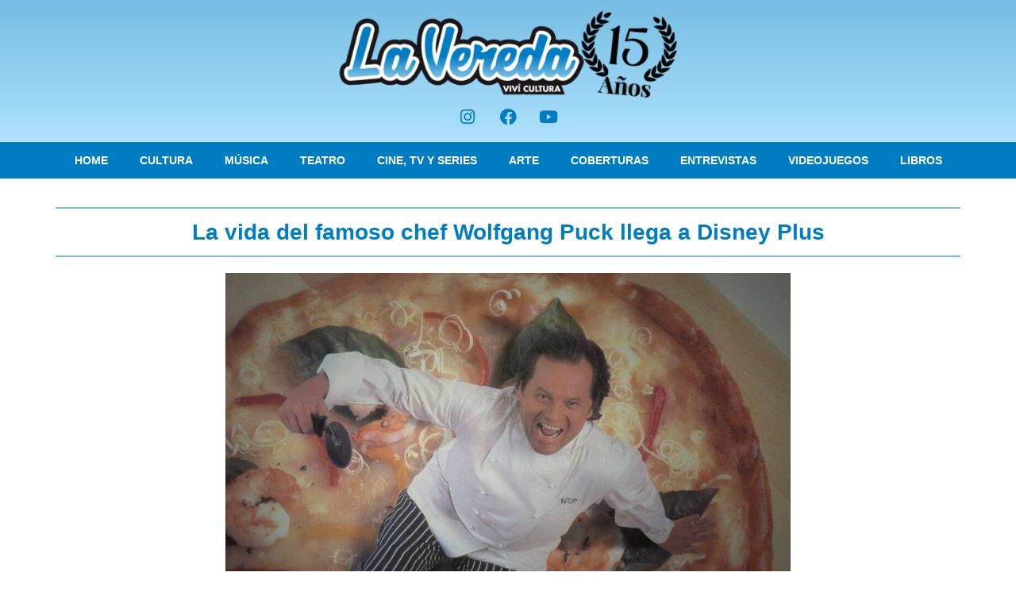

--- FILE ---
content_type: text/html; charset=utf-8
request_url: https://www.google.com/recaptcha/api2/aframe
body_size: 265
content:
<!DOCTYPE HTML><html><head><meta http-equiv="content-type" content="text/html; charset=UTF-8"></head><body><script nonce="l3r12PjDgi6Pbdvxv361yQ">/** Anti-fraud and anti-abuse applications only. See google.com/recaptcha */ try{var clients={'sodar':'https://pagead2.googlesyndication.com/pagead/sodar?'};window.addEventListener("message",function(a){try{if(a.source===window.parent){var b=JSON.parse(a.data);var c=clients[b['id']];if(c){var d=document.createElement('img');d.src=c+b['params']+'&rc='+(localStorage.getItem("rc::a")?sessionStorage.getItem("rc::b"):"");window.document.body.appendChild(d);sessionStorage.setItem("rc::e",parseInt(sessionStorage.getItem("rc::e")||0)+1);localStorage.setItem("rc::h",'1763151679582');}}}catch(b){}});window.parent.postMessage("_grecaptcha_ready", "*");}catch(b){}</script></body></html>

--- FILE ---
content_type: text/css
request_url: https://lavereda.com.ar/wp-content/uploads/elementor/css/post-17117.css?ver=1763129653
body_size: 1228
content:
.elementor-kit-17117{--e-global-color-primary:#007CC3;--e-global-color-secondary:#000000;--e-global-color-text:#303030;--e-global-color-accent:#77BCE3;--e-global-color-5ced985c:#FFF;--e-global-color-1a451e8:#1C8BCA;--e-global-color-29f7503:#AEE2FF;--e-global-color-deaf97f:#CA9317;--e-global-color-56beef2:#4E9E56;--e-global-color-a2ac976:#77BCE3;--e-global-color-fb852d1:#DA2121;--e-global-color-59ff919:#63582F;--e-global-color-1577de4:#761985;--e-global-typography-primary-font-family:"Open Sans";--e-global-typography-primary-font-weight:600;--e-global-typography-secondary-font-family:"Open Sans";--e-global-typography-secondary-font-weight:400;--e-global-typography-text-font-family:"Open Sans";--e-global-typography-text-font-weight:400;--e-global-typography-accent-font-family:"Open Sans";--e-global-typography-accent-font-weight:500;}.elementor-kit-17117 e-page-transition{background-color:#FFBC7D;}.elementor-section.elementor-section-boxed > .elementor-container{max-width:1140px;}.e-con{--container-max-width:1140px;}{}h1.entry-title{display:var(--page-title-display);}@media(max-width:1024px){.elementor-section.elementor-section-boxed > .elementor-container{max-width:1024px;}.e-con{--container-max-width:1024px;}}@media(max-width:767px){.elementor-section.elementor-section-boxed > .elementor-container{max-width:767px;}.e-con{--container-max-width:767px;}}

--- FILE ---
content_type: text/css
request_url: https://lavereda.com.ar/wp-content/uploads/elementor/css/post-31623.css?ver=1763129653
body_size: 11562
content:
.elementor-31623 .elementor-element.elementor-element-c120556{--display:flex;--flex-direction:column;--container-widget-width:100%;--container-widget-height:initial;--container-widget-flex-grow:0;--container-widget-align-self:initial;--flex-wrap-mobile:wrap;--gap:0px 0px;--row-gap:0px;--column-gap:0px;}.elementor-31623 .elementor-element.elementor-element-c120556:not(.elementor-motion-effects-element-type-background), .elementor-31623 .elementor-element.elementor-element-c120556 > .elementor-motion-effects-container > .elementor-motion-effects-layer{background-color:transparent;background-image:linear-gradient(180deg, var( --e-global-color-accent ) 0%, var( --e-global-color-29f7503 ) 100%);}.elementor-widget-image .widget-image-caption{color:var( --e-global-color-text );font-family:var( --e-global-typography-text-font-family ), Sans-serif;font-weight:var( --e-global-typography-text-font-weight );}.elementor-31623 .elementor-element.elementor-element-9e6392e img{width:432px;}.elementor-31623 .elementor-element.elementor-element-144f1ad{--grid-template-columns:repeat(0, auto);--icon-size:21px;--grid-column-gap:5px;--grid-row-gap:0px;}.elementor-31623 .elementor-element.elementor-element-144f1ad .elementor-widget-container{text-align:center;}.elementor-31623 .elementor-element.elementor-element-144f1ad .elementor-social-icon{background-color:#007CC300;}.elementor-31623 .elementor-element.elementor-element-144f1ad .elementor-social-icon i{color:var( --e-global-color-primary );}.elementor-31623 .elementor-element.elementor-element-144f1ad .elementor-social-icon svg{fill:var( --e-global-color-primary );}.elementor-31623 .elementor-element.elementor-element-5cc1db0{--display:flex;--flex-direction:column;--container-widget-width:calc( ( 1 - var( --container-widget-flex-grow ) ) * 100% );--container-widget-height:initial;--container-widget-flex-grow:0;--container-widget-align-self:initial;--flex-wrap-mobile:wrap;--justify-content:center;--align-items:center;--padding-top:0px;--padding-bottom:0px;--padding-left:0px;--padding-right:0px;}.elementor-31623 .elementor-element.elementor-element-5cc1db0:not(.elementor-motion-effects-element-type-background), .elementor-31623 .elementor-element.elementor-element-5cc1db0 > .elementor-motion-effects-container > .elementor-motion-effects-layer{background-color:var( --e-global-color-primary );}.elementor-widget-nav-menu .elementor-nav-menu .elementor-item{font-family:var( --e-global-typography-primary-font-family ), Sans-serif;font-weight:var( --e-global-typography-primary-font-weight );}.elementor-widget-nav-menu .elementor-nav-menu--main .elementor-item{color:var( --e-global-color-text );fill:var( --e-global-color-text );}.elementor-widget-nav-menu .elementor-nav-menu--main .elementor-item:hover,
					.elementor-widget-nav-menu .elementor-nav-menu--main .elementor-item.elementor-item-active,
					.elementor-widget-nav-menu .elementor-nav-menu--main .elementor-item.highlighted,
					.elementor-widget-nav-menu .elementor-nav-menu--main .elementor-item:focus{color:var( --e-global-color-accent );fill:var( --e-global-color-accent );}.elementor-widget-nav-menu .elementor-nav-menu--main:not(.e--pointer-framed) .elementor-item:before,
					.elementor-widget-nav-menu .elementor-nav-menu--main:not(.e--pointer-framed) .elementor-item:after{background-color:var( --e-global-color-accent );}.elementor-widget-nav-menu .e--pointer-framed .elementor-item:before,
					.elementor-widget-nav-menu .e--pointer-framed .elementor-item:after{border-color:var( --e-global-color-accent );}.elementor-widget-nav-menu{--e-nav-menu-divider-color:var( --e-global-color-text );}.elementor-widget-nav-menu .elementor-nav-menu--dropdown .elementor-item, .elementor-widget-nav-menu .elementor-nav-menu--dropdown  .elementor-sub-item{font-family:var( --e-global-typography-accent-font-family ), Sans-serif;font-weight:var( --e-global-typography-accent-font-weight );}.elementor-31623 .elementor-element.elementor-element-eeb218f .elementor-menu-toggle{margin:0 auto;}.elementor-31623 .elementor-element.elementor-element-eeb218f .elementor-nav-menu .elementor-item{font-family:"Open Sans", Sans-serif;font-size:14px;font-weight:600;text-transform:uppercase;}.elementor-31623 .elementor-element.elementor-element-eeb218f .elementor-nav-menu--main .elementor-item{color:var( --e-global-color-5ced985c );fill:var( --e-global-color-5ced985c );}.elementor-31623 .elementor-element.elementor-element-eeb218f .elementor-nav-menu--main .elementor-item:hover,
					.elementor-31623 .elementor-element.elementor-element-eeb218f .elementor-nav-menu--main .elementor-item.elementor-item-active,
					.elementor-31623 .elementor-element.elementor-element-eeb218f .elementor-nav-menu--main .elementor-item.highlighted,
					.elementor-31623 .elementor-element.elementor-element-eeb218f .elementor-nav-menu--main .elementor-item:focus{color:#AEE2FF;fill:#AEE2FF;}.elementor-31623 .elementor-element.elementor-element-eeb218f .elementor-nav-menu--main:not(.e--pointer-framed) .elementor-item:before,
					.elementor-31623 .elementor-element.elementor-element-eeb218f .elementor-nav-menu--main:not(.e--pointer-framed) .elementor-item:after{background-color:var( --e-global-color-29f7503 );}.elementor-31623 .elementor-element.elementor-element-eeb218f .e--pointer-framed .elementor-item:before,
					.elementor-31623 .elementor-element.elementor-element-eeb218f .e--pointer-framed .elementor-item:after{border-color:var( --e-global-color-29f7503 );}.elementor-31623 .elementor-element.elementor-element-eeb218f{--e-nav-menu-horizontal-menu-item-margin:calc( 0px / 2 );}.elementor-31623 .elementor-element.elementor-element-eeb218f .elementor-nav-menu--main:not(.elementor-nav-menu--layout-horizontal) .elementor-nav-menu > li:not(:last-child){margin-bottom:0px;}.elementor-31623 .elementor-element.elementor-element-9b797fc{--display:flex;--flex-direction:row;--container-widget-width:initial;--container-widget-height:100%;--container-widget-flex-grow:1;--container-widget-align-self:stretch;--flex-wrap-mobile:wrap;--gap:0px 0px;--row-gap:0px;--column-gap:0px;}.elementor-31623 .elementor-element.elementor-element-9b797fc:not(.elementor-motion-effects-element-type-background), .elementor-31623 .elementor-element.elementor-element-9b797fc > .elementor-motion-effects-container > .elementor-motion-effects-layer{background-color:transparent;background-image:linear-gradient(180deg, var( --e-global-color-primary ) 0%, var( --e-global-color-accent ) 100%);}.elementor-31623 .elementor-element.elementor-element-b21c5be{--display:flex;--flex-direction:column;--container-widget-width:100%;--container-widget-height:initial;--container-widget-flex-grow:0;--container-widget-align-self:initial;--flex-wrap-mobile:wrap;}.elementor-31623 .elementor-element.elementor-element-a637df4 img{width:432px;}.elementor-31623 .elementor-element.elementor-element-5c4768e{--display:flex;--flex-direction:column;--container-widget-width:100%;--container-widget-height:initial;--container-widget-flex-grow:0;--container-widget-align-self:initial;--flex-wrap-mobile:wrap;}.elementor-31623 .elementor-element.elementor-element-4eb5208 .elementor-nav-menu .elementor-item{font-family:"Open Sans", Sans-serif;font-size:14px;font-weight:600;text-transform:uppercase;}.elementor-31623 .elementor-element.elementor-element-4eb5208 .elementor-nav-menu--main .elementor-item{color:var( --e-global-color-5ced985c );fill:var( --e-global-color-5ced985c );}.elementor-31623 .elementor-element.elementor-element-4eb5208 .elementor-nav-menu--main .elementor-item:hover,
					.elementor-31623 .elementor-element.elementor-element-4eb5208 .elementor-nav-menu--main .elementor-item.elementor-item-active,
					.elementor-31623 .elementor-element.elementor-element-4eb5208 .elementor-nav-menu--main .elementor-item.highlighted,
					.elementor-31623 .elementor-element.elementor-element-4eb5208 .elementor-nav-menu--main .elementor-item:focus{color:#AEE2FF;fill:#AEE2FF;}.elementor-31623 .elementor-element.elementor-element-4eb5208 .elementor-nav-menu--main:not(.e--pointer-framed) .elementor-item:before,
					.elementor-31623 .elementor-element.elementor-element-4eb5208 .elementor-nav-menu--main:not(.e--pointer-framed) .elementor-item:after{background-color:var( --e-global-color-29f7503 );}.elementor-31623 .elementor-element.elementor-element-4eb5208 .e--pointer-framed .elementor-item:before,
					.elementor-31623 .elementor-element.elementor-element-4eb5208 .e--pointer-framed .elementor-item:after{border-color:var( --e-global-color-29f7503 );}.elementor-31623 .elementor-element.elementor-element-4eb5208{--e-nav-menu-horizontal-menu-item-margin:calc( 12px / 2 );}.elementor-31623 .elementor-element.elementor-element-4eb5208 .elementor-nav-menu--main:not(.elementor-nav-menu--layout-horizontal) .elementor-nav-menu > li:not(:last-child){margin-bottom:12px;}.elementor-31623 .elementor-element.elementor-element-4eb5208 .elementor-nav-menu--dropdown a, .elementor-31623 .elementor-element.elementor-element-4eb5208 .elementor-menu-toggle{color:var( --e-global-color-5ced985c );fill:var( --e-global-color-5ced985c );}.elementor-31623 .elementor-element.elementor-element-4eb5208 .elementor-nav-menu--dropdown{background-color:var( --e-global-color-primary );}.elementor-31623 .elementor-element.elementor-element-4eb5208 .elementor-nav-menu--dropdown a:hover,
					.elementor-31623 .elementor-element.elementor-element-4eb5208 .elementor-nav-menu--dropdown a:focus,
					.elementor-31623 .elementor-element.elementor-element-4eb5208 .elementor-nav-menu--dropdown a.elementor-item-active,
					.elementor-31623 .elementor-element.elementor-element-4eb5208 .elementor-nav-menu--dropdown a.highlighted{background-color:var( --e-global-color-accent );}.elementor-31623 .elementor-element.elementor-element-4eb5208 .elementor-nav-menu--dropdown a.elementor-item-active{background-color:var( --e-global-color-accent );}.elementor-31623 .elementor-element.elementor-element-4eb5208 .elementor-nav-menu--dropdown li:not(:last-child){border-style:solid;border-color:#FFFFFF4A;border-bottom-width:1px;}.elementor-31623 .elementor-element.elementor-element-4eb5208 div.elementor-menu-toggle{color:#FFFFFF;}.elementor-31623 .elementor-element.elementor-element-4eb5208 div.elementor-menu-toggle svg{fill:#FFFFFF;}.elementor-31623 .elementor-element.elementor-element-4eb5208 .elementor-menu-toggle{background-color:#02010100;}.elementor-theme-builder-content-area{height:400px;}.elementor-location-header:before, .elementor-location-footer:before{content:"";display:table;clear:both;}@media(max-width:767px){.elementor-31623 .elementor-element.elementor-element-b21c5be{--width:80%;--padding-top:0px;--padding-bottom:0px;--padding-left:0px;--padding-right:0px;}.elementor-31623 .elementor-element.elementor-element-5c4768e{--width:20%;--justify-content:center;--align-items:flex-end;--container-widget-width:calc( ( 1 - var( --container-widget-flex-grow ) ) * 100% );--padding-top:0px;--padding-bottom:0px;--padding-left:0px;--padding-right:0px;}.elementor-31623 .elementor-element.elementor-element-4eb5208 .elementor-nav-menu--dropdown a{padding-top:9px;padding-bottom:9px;}.elementor-31623 .elementor-element.elementor-element-4eb5208 .elementor-nav-menu--main > .elementor-nav-menu > li > .elementor-nav-menu--dropdown, .elementor-31623 .elementor-element.elementor-element-4eb5208 .elementor-nav-menu__container.elementor-nav-menu--dropdown{margin-top:20px !important;}}@media(min-width:768px){.elementor-31623 .elementor-element.elementor-element-b21c5be{--width:50%;}.elementor-31623 .elementor-element.elementor-element-5c4768e{--width:50%;}}

--- FILE ---
content_type: text/css
request_url: https://lavereda.com.ar/wp-content/uploads/elementor/css/post-31961.css?ver=1763129653
body_size: 4134
content:
.elementor-31961 .elementor-element.elementor-element-23e0d5f{--display:flex;--flex-direction:column;--container-widget-width:100%;--container-widget-height:initial;--container-widget-flex-grow:0;--container-widget-align-self:initial;--flex-wrap-mobile:wrap;--margin-top:26px;--margin-bottom:0px;--margin-left:0px;--margin-right:0px;}.elementor-31961 .elementor-element.elementor-element-e8d964f{--display:flex;border-style:solid;--border-style:solid;border-width:2px 0px 2px 0px;--border-top-width:2px;--border-right-width:0px;--border-bottom-width:2px;--border-left-width:0px;border-color:var( --e-global-color-accent );--border-color:var( --e-global-color-accent );}.elementor-widget-theme-post-title .elementor-heading-title{font-family:var( --e-global-typography-primary-font-family ), Sans-serif;font-weight:var( --e-global-typography-primary-font-weight );color:var( --e-global-color-primary );}.elementor-31961 .elementor-element.elementor-element-69a4e31{text-align:center;}.elementor-31961 .elementor-element.elementor-element-69a4e31 .elementor-heading-title{font-family:"Open Sans", Sans-serif;font-size:28px;font-weight:600;}.elementor-31961 .elementor-element.elementor-element-915342d{--display:flex;}.elementor-widget-theme-post-featured-image .widget-image-caption{color:var( --e-global-color-text );font-family:var( --e-global-typography-text-font-family ), Sans-serif;font-weight:var( --e-global-typography-text-font-weight );}.elementor-31961 .elementor-element.elementor-element-af7cd48 img{height:400px;object-fit:contain;object-position:center center;border-radius:30px 30px 30px 30px;}.elementor-widget-theme-post-content{color:var( --e-global-color-text );font-family:var( --e-global-typography-text-font-family ), Sans-serif;font-weight:var( --e-global-typography-text-font-weight );}.elementor-widget-post-info .elementor-icon-list-item:not(:last-child):after{border-color:var( --e-global-color-text );}.elementor-widget-post-info .elementor-icon-list-icon i{color:var( --e-global-color-primary );}.elementor-widget-post-info .elementor-icon-list-icon svg{fill:var( --e-global-color-primary );}.elementor-widget-post-info .elementor-icon-list-text, .elementor-widget-post-info .elementor-icon-list-text a{color:var( --e-global-color-secondary );}.elementor-widget-post-info .elementor-icon-list-item{font-family:var( --e-global-typography-text-font-family ), Sans-serif;font-weight:var( --e-global-typography-text-font-weight );}.elementor-31961 .elementor-element.elementor-element-d7d6e36 .elementor-icon-list-icon{width:14px;}.elementor-31961 .elementor-element.elementor-element-d7d6e36 .elementor-icon-list-icon i{font-size:14px;}.elementor-31961 .elementor-element.elementor-element-d7d6e36 .elementor-icon-list-icon svg{--e-icon-list-icon-size:14px;}.elementor-31961 .elementor-element.elementor-element-dcee64a{--display:flex;--flex-direction:column;--container-widget-width:100%;--container-widget-height:initial;--container-widget-flex-grow:0;--container-widget-align-self:initial;--flex-wrap-mobile:wrap;--margin-top:26px;--margin-bottom:0px;--margin-left:0px;--margin-right:0px;}.elementor-31961 .elementor-element.elementor-element-afe5787{--display:flex;border-style:solid;--border-style:solid;border-width:2px 0px 2px 0px;--border-top-width:2px;--border-right-width:0px;--border-bottom-width:2px;--border-left-width:0px;border-color:var( --e-global-color-accent );--border-color:var( --e-global-color-accent );}.elementor-31961 .elementor-element.elementor-element-c02475f{--alignment:center;--grid-side-margin:10px;--grid-column-gap:10px;--grid-row-gap:10px;--grid-bottom-margin:10px;}@media(max-width:1024px){ .elementor-31961 .elementor-element.elementor-element-c02475f{--grid-side-margin:10px;--grid-column-gap:10px;--grid-row-gap:10px;--grid-bottom-margin:10px;}}@media(max-width:767px){.elementor-31961 .elementor-element.elementor-element-23e0d5f{--padding-top:15px;--padding-bottom:15px;--padding-left:15px;--padding-right:15px;}.elementor-31961 .elementor-element.elementor-element-915342d{--padding-top:15px;--padding-bottom:15px;--padding-left:15px;--padding-right:15px;} .elementor-31961 .elementor-element.elementor-element-c02475f{--grid-side-margin:10px;--grid-column-gap:10px;--grid-row-gap:10px;--grid-bottom-margin:10px;}}